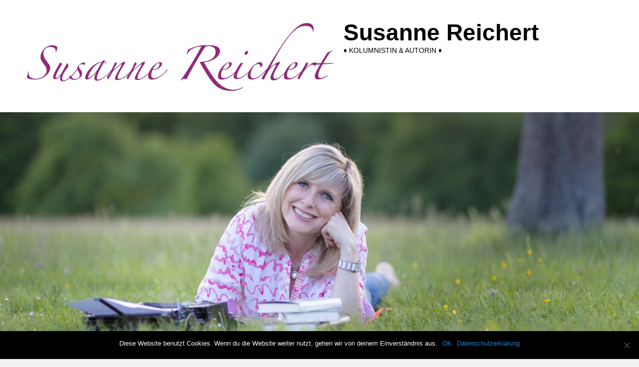

--- FILE ---
content_type: text/html; charset=UTF-8
request_url: https://susannes-wortzauber.de/ein-zauberhafter-irrtum/
body_size: 25113
content:
<!DOCTYPE html>
<html lang="de">
<head>
<meta charset="UTF-8" />
<link rel="profile" href="http://gmpg.org/xfn/11" />
<link rel="pingback" href="https://susannes-wortzauber.de/xmlrpc.php" />
<meta name='robots' content='index, follow, max-image-preview:large, max-snippet:-1, max-video-preview:-1' />
	<style>img:is([sizes="auto" i], [sizes^="auto," i]) { contain-intrinsic-size: 3000px 1500px }</style>
	<meta name="viewport" content="width=device-width, initial-scale=1.0">
	<!-- This site is optimized with the Yoast SEO plugin v24.8.1 - https://yoast.com/wordpress/plugins/seo/ -->
	<title>Ein zauberhafter Irrtum - Susanne Reichert</title>
	<link rel="canonical" href="https://susannes-wortzauber.de/ein-zauberhafter-irrtum/" />
	<meta property="og:locale" content="de_DE" />
	<meta property="og:type" content="article" />
	<meta property="og:title" content="Ein zauberhafter Irrtum - Susanne Reichert" />
	<meta property="og:description" content="Nina stapfte mit hochgezogenem Mantelkragen die Einkaufsstraße entlang, die Augen fest auf das verschneite Kopfsteinpflaster gerichtet. Aus den umliegenden Geschäften vermischten sich die verschiedensten Weihnachtslieder zu einem unverständlichen Singsang und überall hasteten Menschen mit Tüten und Päckchen beladen an ihr Weiterlesen →" />
	<meta property="og:url" content="https://susannes-wortzauber.de/ein-zauberhafter-irrtum/" />
	<meta property="og:site_name" content="Susanne Reichert" />
	<meta property="article:published_time" content="2016-12-22T17:29:14+00:00" />
	<meta property="article:modified_time" content="2016-12-22T21:31:59+00:00" />
	<meta property="og:image" content="https://susannes-wortzauber.de/wp-content/uploads/2016/12/MG_8141-e1482441986481.jpg" />
	<meta property="og:image:width" content="1500" />
	<meta property="og:image:height" content="946" />
	<meta property="og:image:type" content="image/jpeg" />
	<meta name="author" content="Susanne Reichert" />
	<meta name="twitter:card" content="summary_large_image" />
	<meta name="twitter:label1" content="Verfasst von" />
	<meta name="twitter:data1" content="Susanne Reichert" />
	<meta name="twitter:label2" content="Geschätzte Lesezeit" />
	<meta name="twitter:data2" content="11 Minuten" />
	<script type="application/ld+json" class="yoast-schema-graph">{"@context":"https://schema.org","@graph":[{"@type":"Article","@id":"https://susannes-wortzauber.de/ein-zauberhafter-irrtum/#article","isPartOf":{"@id":"https://susannes-wortzauber.de/ein-zauberhafter-irrtum/"},"author":{"name":"Susanne Reichert","@id":"https://susannes-wortzauber.de/#/schema/person/e7d92fb14599120f0d676360e6ead0f2"},"headline":"Ein zauberhafter Irrtum","datePublished":"2016-12-22T17:29:14+00:00","dateModified":"2016-12-22T21:31:59+00:00","mainEntityOfPage":{"@id":"https://susannes-wortzauber.de/ein-zauberhafter-irrtum/"},"wordCount":2184,"commentCount":0,"publisher":{"@id":"https://susannes-wortzauber.de/#organization"},"image":{"@id":"https://susannes-wortzauber.de/ein-zauberhafter-irrtum/#primaryimage"},"thumbnailUrl":"https://susannes-wortzauber.de/wp-content/uploads/2016/12/MG_8141-e1482441986481.jpg","inLanguage":"de","potentialAction":[{"@type":"CommentAction","name":"Comment","target":["https://susannes-wortzauber.de/ein-zauberhafter-irrtum/#respond"]}]},{"@type":"WebPage","@id":"https://susannes-wortzauber.de/ein-zauberhafter-irrtum/","url":"https://susannes-wortzauber.de/ein-zauberhafter-irrtum/","name":"Ein zauberhafter Irrtum - Susanne Reichert","isPartOf":{"@id":"https://susannes-wortzauber.de/#website"},"primaryImageOfPage":{"@id":"https://susannes-wortzauber.de/ein-zauberhafter-irrtum/#primaryimage"},"image":{"@id":"https://susannes-wortzauber.de/ein-zauberhafter-irrtum/#primaryimage"},"thumbnailUrl":"https://susannes-wortzauber.de/wp-content/uploads/2016/12/MG_8141-e1482441986481.jpg","datePublished":"2016-12-22T17:29:14+00:00","dateModified":"2016-12-22T21:31:59+00:00","breadcrumb":{"@id":"https://susannes-wortzauber.de/ein-zauberhafter-irrtum/#breadcrumb"},"inLanguage":"de","potentialAction":[{"@type":"ReadAction","target":["https://susannes-wortzauber.de/ein-zauberhafter-irrtum/"]}]},{"@type":"ImageObject","inLanguage":"de","@id":"https://susannes-wortzauber.de/ein-zauberhafter-irrtum/#primaryimage","url":"https://susannes-wortzauber.de/wp-content/uploads/2016/12/MG_8141-e1482441986481.jpg","contentUrl":"https://susannes-wortzauber.de/wp-content/uploads/2016/12/MG_8141-e1482441986481.jpg","width":1500,"height":946},{"@type":"BreadcrumbList","@id":"https://susannes-wortzauber.de/ein-zauberhafter-irrtum/#breadcrumb","itemListElement":[{"@type":"ListItem","position":1,"name":"Startseite","item":"https://susannes-wortzauber.de/"},{"@type":"ListItem","position":2,"name":"Blog","item":"https://susannes-wortzauber.de/blog/"},{"@type":"ListItem","position":3,"name":"Ein zauberhafter Irrtum"}]},{"@type":"WebSite","@id":"https://susannes-wortzauber.de/#website","url":"https://susannes-wortzauber.de/","name":"Susanne Reichert","description":"♦ KOLUMNISTIN &amp; AUTORIN ♦","publisher":{"@id":"https://susannes-wortzauber.de/#organization"},"potentialAction":[{"@type":"SearchAction","target":{"@type":"EntryPoint","urlTemplate":"https://susannes-wortzauber.de/?s={search_term_string}"},"query-input":{"@type":"PropertyValueSpecification","valueRequired":true,"valueName":"search_term_string"}}],"inLanguage":"de"},{"@type":"Organization","@id":"https://susannes-wortzauber.de/#organization","name":"Susanne Reichert","url":"https://susannes-wortzauber.de/","logo":{"@type":"ImageObject","inLanguage":"de","@id":"https://susannes-wortzauber.de/#/schema/logo/image/","url":"https://susannes-wortzauber.de/wp-content/uploads/2016/09/cropped-logo3.png","contentUrl":"https://susannes-wortzauber.de/wp-content/uploads/2016/09/cropped-logo3.png","width":623,"height":145,"caption":"Susanne Reichert"},"image":{"@id":"https://susannes-wortzauber.de/#/schema/logo/image/"}},{"@type":"Person","@id":"https://susannes-wortzauber.de/#/schema/person/e7d92fb14599120f0d676360e6ead0f2","name":"Susanne Reichert","image":{"@type":"ImageObject","inLanguage":"de","@id":"https://susannes-wortzauber.de/#/schema/person/image/","url":"https://secure.gravatar.com/avatar/5c98330d105d4b8e688b94d20df35fc1?s=96&d=mm&r=g","contentUrl":"https://secure.gravatar.com/avatar/5c98330d105d4b8e688b94d20df35fc1?s=96&d=mm&r=g","caption":"Susanne Reichert"},"url":"https://susannes-wortzauber.de/author/susanne-reichert/"}]}</script>
	<!-- / Yoast SEO plugin. -->


<link rel="alternate" type="application/rss+xml" title="Susanne Reichert &raquo; Feed" href="https://susannes-wortzauber.de/feed/" />
<link rel="alternate" type="application/rss+xml" title="Susanne Reichert &raquo; Kommentar-Feed" href="https://susannes-wortzauber.de/comments/feed/" />
<link rel="alternate" type="text/calendar" title="Susanne Reichert &raquo; iCal Feed" href="https://susannes-wortzauber.de/events/?ical=1" />
<link rel="alternate" type="application/rss+xml" title="Susanne Reichert &raquo; Kommentar-Feed zu Ein zauberhafter Irrtum" href="https://susannes-wortzauber.de/ein-zauberhafter-irrtum/feed/" />
<script type="text/javascript">
/* <![CDATA[ */
window._wpemojiSettings = {"baseUrl":"https:\/\/s.w.org\/images\/core\/emoji\/15.0.3\/72x72\/","ext":".png","svgUrl":"https:\/\/s.w.org\/images\/core\/emoji\/15.0.3\/svg\/","svgExt":".svg","source":{"concatemoji":"https:\/\/susannes-wortzauber.de\/wp-includes\/js\/wp-emoji-release.min.js?ver=6.7.4"}};
/*! This file is auto-generated */
!function(i,n){var o,s,e;function c(e){try{var t={supportTests:e,timestamp:(new Date).valueOf()};sessionStorage.setItem(o,JSON.stringify(t))}catch(e){}}function p(e,t,n){e.clearRect(0,0,e.canvas.width,e.canvas.height),e.fillText(t,0,0);var t=new Uint32Array(e.getImageData(0,0,e.canvas.width,e.canvas.height).data),r=(e.clearRect(0,0,e.canvas.width,e.canvas.height),e.fillText(n,0,0),new Uint32Array(e.getImageData(0,0,e.canvas.width,e.canvas.height).data));return t.every(function(e,t){return e===r[t]})}function u(e,t,n){switch(t){case"flag":return n(e,"\ud83c\udff3\ufe0f\u200d\u26a7\ufe0f","\ud83c\udff3\ufe0f\u200b\u26a7\ufe0f")?!1:!n(e,"\ud83c\uddfa\ud83c\uddf3","\ud83c\uddfa\u200b\ud83c\uddf3")&&!n(e,"\ud83c\udff4\udb40\udc67\udb40\udc62\udb40\udc65\udb40\udc6e\udb40\udc67\udb40\udc7f","\ud83c\udff4\u200b\udb40\udc67\u200b\udb40\udc62\u200b\udb40\udc65\u200b\udb40\udc6e\u200b\udb40\udc67\u200b\udb40\udc7f");case"emoji":return!n(e,"\ud83d\udc26\u200d\u2b1b","\ud83d\udc26\u200b\u2b1b")}return!1}function f(e,t,n){var r="undefined"!=typeof WorkerGlobalScope&&self instanceof WorkerGlobalScope?new OffscreenCanvas(300,150):i.createElement("canvas"),a=r.getContext("2d",{willReadFrequently:!0}),o=(a.textBaseline="top",a.font="600 32px Arial",{});return e.forEach(function(e){o[e]=t(a,e,n)}),o}function t(e){var t=i.createElement("script");t.src=e,t.defer=!0,i.head.appendChild(t)}"undefined"!=typeof Promise&&(o="wpEmojiSettingsSupports",s=["flag","emoji"],n.supports={everything:!0,everythingExceptFlag:!0},e=new Promise(function(e){i.addEventListener("DOMContentLoaded",e,{once:!0})}),new Promise(function(t){var n=function(){try{var e=JSON.parse(sessionStorage.getItem(o));if("object"==typeof e&&"number"==typeof e.timestamp&&(new Date).valueOf()<e.timestamp+604800&&"object"==typeof e.supportTests)return e.supportTests}catch(e){}return null}();if(!n){if("undefined"!=typeof Worker&&"undefined"!=typeof OffscreenCanvas&&"undefined"!=typeof URL&&URL.createObjectURL&&"undefined"!=typeof Blob)try{var e="postMessage("+f.toString()+"("+[JSON.stringify(s),u.toString(),p.toString()].join(",")+"));",r=new Blob([e],{type:"text/javascript"}),a=new Worker(URL.createObjectURL(r),{name:"wpTestEmojiSupports"});return void(a.onmessage=function(e){c(n=e.data),a.terminate(),t(n)})}catch(e){}c(n=f(s,u,p))}t(n)}).then(function(e){for(var t in e)n.supports[t]=e[t],n.supports.everything=n.supports.everything&&n.supports[t],"flag"!==t&&(n.supports.everythingExceptFlag=n.supports.everythingExceptFlag&&n.supports[t]);n.supports.everythingExceptFlag=n.supports.everythingExceptFlag&&!n.supports.flag,n.DOMReady=!1,n.readyCallback=function(){n.DOMReady=!0}}).then(function(){return e}).then(function(){var e;n.supports.everything||(n.readyCallback(),(e=n.source||{}).concatemoji?t(e.concatemoji):e.wpemoji&&e.twemoji&&(t(e.twemoji),t(e.wpemoji)))}))}((window,document),window._wpemojiSettings);
/* ]]> */
</script>
<link rel='stylesheet' id='validate-engine-css-css' href='https://susannes-wortzauber.de/wp-content/plugins/wysija-newsletters/css/validationEngine.jquery.css?ver=2.22' type='text/css' media='all' />
<link rel='stylesheet' id='colorboxstyle-css' href='https://susannes-wortzauber.de/wp-content/plugins/link-library/colorbox/colorbox.css?ver=6.7.4' type='text/css' media='all' />
<style id='wp-emoji-styles-inline-css' type='text/css'>

	img.wp-smiley, img.emoji {
		display: inline !important;
		border: none !important;
		box-shadow: none !important;
		height: 1em !important;
		width: 1em !important;
		margin: 0 0.07em !important;
		vertical-align: -0.1em !important;
		background: none !important;
		padding: 0 !important;
	}
</style>
<link rel='stylesheet' id='wp-block-library-css' href='https://susannes-wortzauber.de/wp-includes/css/dist/block-library/style.min.css?ver=6.7.4' type='text/css' media='all' />
<style id='wp-block-library-theme-inline-css' type='text/css'>
.wp-block-audio :where(figcaption){color:#555;font-size:13px;text-align:center}.is-dark-theme .wp-block-audio :where(figcaption){color:#ffffffa6}.wp-block-audio{margin:0 0 1em}.wp-block-code{border:1px solid #ccc;border-radius:4px;font-family:Menlo,Consolas,monaco,monospace;padding:.8em 1em}.wp-block-embed :where(figcaption){color:#555;font-size:13px;text-align:center}.is-dark-theme .wp-block-embed :where(figcaption){color:#ffffffa6}.wp-block-embed{margin:0 0 1em}.blocks-gallery-caption{color:#555;font-size:13px;text-align:center}.is-dark-theme .blocks-gallery-caption{color:#ffffffa6}:root :where(.wp-block-image figcaption){color:#555;font-size:13px;text-align:center}.is-dark-theme :root :where(.wp-block-image figcaption){color:#ffffffa6}.wp-block-image{margin:0 0 1em}.wp-block-pullquote{border-bottom:4px solid;border-top:4px solid;color:currentColor;margin-bottom:1.75em}.wp-block-pullquote cite,.wp-block-pullquote footer,.wp-block-pullquote__citation{color:currentColor;font-size:.8125em;font-style:normal;text-transform:uppercase}.wp-block-quote{border-left:.25em solid;margin:0 0 1.75em;padding-left:1em}.wp-block-quote cite,.wp-block-quote footer{color:currentColor;font-size:.8125em;font-style:normal;position:relative}.wp-block-quote:where(.has-text-align-right){border-left:none;border-right:.25em solid;padding-left:0;padding-right:1em}.wp-block-quote:where(.has-text-align-center){border:none;padding-left:0}.wp-block-quote.is-large,.wp-block-quote.is-style-large,.wp-block-quote:where(.is-style-plain){border:none}.wp-block-search .wp-block-search__label{font-weight:700}.wp-block-search__button{border:1px solid #ccc;padding:.375em .625em}:where(.wp-block-group.has-background){padding:1.25em 2.375em}.wp-block-separator.has-css-opacity{opacity:.4}.wp-block-separator{border:none;border-bottom:2px solid;margin-left:auto;margin-right:auto}.wp-block-separator.has-alpha-channel-opacity{opacity:1}.wp-block-separator:not(.is-style-wide):not(.is-style-dots){width:100px}.wp-block-separator.has-background:not(.is-style-dots){border-bottom:none;height:1px}.wp-block-separator.has-background:not(.is-style-wide):not(.is-style-dots){height:2px}.wp-block-table{margin:0 0 1em}.wp-block-table td,.wp-block-table th{word-break:normal}.wp-block-table :where(figcaption){color:#555;font-size:13px;text-align:center}.is-dark-theme .wp-block-table :where(figcaption){color:#ffffffa6}.wp-block-video :where(figcaption){color:#555;font-size:13px;text-align:center}.is-dark-theme .wp-block-video :where(figcaption){color:#ffffffa6}.wp-block-video{margin:0 0 1em}:root :where(.wp-block-template-part.has-background){margin-bottom:0;margin-top:0;padding:1.25em 2.375em}
</style>
<style id='classic-theme-styles-inline-css' type='text/css'>
/*! This file is auto-generated */
.wp-block-button__link{color:#fff;background-color:#32373c;border-radius:9999px;box-shadow:none;text-decoration:none;padding:calc(.667em + 2px) calc(1.333em + 2px);font-size:1.125em}.wp-block-file__button{background:#32373c;color:#fff;text-decoration:none}
</style>
<style id='global-styles-inline-css' type='text/css'>
:root{--wp--preset--aspect-ratio--square: 1;--wp--preset--aspect-ratio--4-3: 4/3;--wp--preset--aspect-ratio--3-4: 3/4;--wp--preset--aspect-ratio--3-2: 3/2;--wp--preset--aspect-ratio--2-3: 2/3;--wp--preset--aspect-ratio--16-9: 16/9;--wp--preset--aspect-ratio--9-16: 9/16;--wp--preset--color--black: #000000;--wp--preset--color--cyan-bluish-gray: #abb8c3;--wp--preset--color--white: #ffffff;--wp--preset--color--pale-pink: #f78da7;--wp--preset--color--vivid-red: #cf2e2e;--wp--preset--color--luminous-vivid-orange: #ff6900;--wp--preset--color--luminous-vivid-amber: #fcb900;--wp--preset--color--light-green-cyan: #7bdcb5;--wp--preset--color--vivid-green-cyan: #00d084;--wp--preset--color--pale-cyan-blue: #8ed1fc;--wp--preset--color--vivid-cyan-blue: #0693e3;--wp--preset--color--vivid-purple: #9b51e0;--wp--preset--gradient--vivid-cyan-blue-to-vivid-purple: linear-gradient(135deg,rgba(6,147,227,1) 0%,rgb(155,81,224) 100%);--wp--preset--gradient--light-green-cyan-to-vivid-green-cyan: linear-gradient(135deg,rgb(122,220,180) 0%,rgb(0,208,130) 100%);--wp--preset--gradient--luminous-vivid-amber-to-luminous-vivid-orange: linear-gradient(135deg,rgba(252,185,0,1) 0%,rgba(255,105,0,1) 100%);--wp--preset--gradient--luminous-vivid-orange-to-vivid-red: linear-gradient(135deg,rgba(255,105,0,1) 0%,rgb(207,46,46) 100%);--wp--preset--gradient--very-light-gray-to-cyan-bluish-gray: linear-gradient(135deg,rgb(238,238,238) 0%,rgb(169,184,195) 100%);--wp--preset--gradient--cool-to-warm-spectrum: linear-gradient(135deg,rgb(74,234,220) 0%,rgb(151,120,209) 20%,rgb(207,42,186) 40%,rgb(238,44,130) 60%,rgb(251,105,98) 80%,rgb(254,248,76) 100%);--wp--preset--gradient--blush-light-purple: linear-gradient(135deg,rgb(255,206,236) 0%,rgb(152,150,240) 100%);--wp--preset--gradient--blush-bordeaux: linear-gradient(135deg,rgb(254,205,165) 0%,rgb(254,45,45) 50%,rgb(107,0,62) 100%);--wp--preset--gradient--luminous-dusk: linear-gradient(135deg,rgb(255,203,112) 0%,rgb(199,81,192) 50%,rgb(65,88,208) 100%);--wp--preset--gradient--pale-ocean: linear-gradient(135deg,rgb(255,245,203) 0%,rgb(182,227,212) 50%,rgb(51,167,181) 100%);--wp--preset--gradient--electric-grass: linear-gradient(135deg,rgb(202,248,128) 0%,rgb(113,206,126) 100%);--wp--preset--gradient--midnight: linear-gradient(135deg,rgb(2,3,129) 0%,rgb(40,116,252) 100%);--wp--preset--font-size--small: 13px;--wp--preset--font-size--medium: 20px;--wp--preset--font-size--large: 28px;--wp--preset--font-size--x-large: 42px;--wp--preset--font-size--normal: 16px;--wp--preset--font-size--huge: 36px;--wp--preset--spacing--20: 0.44rem;--wp--preset--spacing--30: 0.67rem;--wp--preset--spacing--40: 1rem;--wp--preset--spacing--50: 1.5rem;--wp--preset--spacing--60: 2.25rem;--wp--preset--spacing--70: 3.38rem;--wp--preset--spacing--80: 5.06rem;--wp--preset--shadow--natural: 6px 6px 9px rgba(0, 0, 0, 0.2);--wp--preset--shadow--deep: 12px 12px 50px rgba(0, 0, 0, 0.4);--wp--preset--shadow--sharp: 6px 6px 0px rgba(0, 0, 0, 0.2);--wp--preset--shadow--outlined: 6px 6px 0px -3px rgba(255, 255, 255, 1), 6px 6px rgba(0, 0, 0, 1);--wp--preset--shadow--crisp: 6px 6px 0px rgba(0, 0, 0, 1);}:where(.is-layout-flex){gap: 0.5em;}:where(.is-layout-grid){gap: 0.5em;}body .is-layout-flex{display: flex;}.is-layout-flex{flex-wrap: wrap;align-items: center;}.is-layout-flex > :is(*, div){margin: 0;}body .is-layout-grid{display: grid;}.is-layout-grid > :is(*, div){margin: 0;}:where(.wp-block-columns.is-layout-flex){gap: 2em;}:where(.wp-block-columns.is-layout-grid){gap: 2em;}:where(.wp-block-post-template.is-layout-flex){gap: 1.25em;}:where(.wp-block-post-template.is-layout-grid){gap: 1.25em;}.has-black-color{color: var(--wp--preset--color--black) !important;}.has-cyan-bluish-gray-color{color: var(--wp--preset--color--cyan-bluish-gray) !important;}.has-white-color{color: var(--wp--preset--color--white) !important;}.has-pale-pink-color{color: var(--wp--preset--color--pale-pink) !important;}.has-vivid-red-color{color: var(--wp--preset--color--vivid-red) !important;}.has-luminous-vivid-orange-color{color: var(--wp--preset--color--luminous-vivid-orange) !important;}.has-luminous-vivid-amber-color{color: var(--wp--preset--color--luminous-vivid-amber) !important;}.has-light-green-cyan-color{color: var(--wp--preset--color--light-green-cyan) !important;}.has-vivid-green-cyan-color{color: var(--wp--preset--color--vivid-green-cyan) !important;}.has-pale-cyan-blue-color{color: var(--wp--preset--color--pale-cyan-blue) !important;}.has-vivid-cyan-blue-color{color: var(--wp--preset--color--vivid-cyan-blue) !important;}.has-vivid-purple-color{color: var(--wp--preset--color--vivid-purple) !important;}.has-black-background-color{background-color: var(--wp--preset--color--black) !important;}.has-cyan-bluish-gray-background-color{background-color: var(--wp--preset--color--cyan-bluish-gray) !important;}.has-white-background-color{background-color: var(--wp--preset--color--white) !important;}.has-pale-pink-background-color{background-color: var(--wp--preset--color--pale-pink) !important;}.has-vivid-red-background-color{background-color: var(--wp--preset--color--vivid-red) !important;}.has-luminous-vivid-orange-background-color{background-color: var(--wp--preset--color--luminous-vivid-orange) !important;}.has-luminous-vivid-amber-background-color{background-color: var(--wp--preset--color--luminous-vivid-amber) !important;}.has-light-green-cyan-background-color{background-color: var(--wp--preset--color--light-green-cyan) !important;}.has-vivid-green-cyan-background-color{background-color: var(--wp--preset--color--vivid-green-cyan) !important;}.has-pale-cyan-blue-background-color{background-color: var(--wp--preset--color--pale-cyan-blue) !important;}.has-vivid-cyan-blue-background-color{background-color: var(--wp--preset--color--vivid-cyan-blue) !important;}.has-vivid-purple-background-color{background-color: var(--wp--preset--color--vivid-purple) !important;}.has-black-border-color{border-color: var(--wp--preset--color--black) !important;}.has-cyan-bluish-gray-border-color{border-color: var(--wp--preset--color--cyan-bluish-gray) !important;}.has-white-border-color{border-color: var(--wp--preset--color--white) !important;}.has-pale-pink-border-color{border-color: var(--wp--preset--color--pale-pink) !important;}.has-vivid-red-border-color{border-color: var(--wp--preset--color--vivid-red) !important;}.has-luminous-vivid-orange-border-color{border-color: var(--wp--preset--color--luminous-vivid-orange) !important;}.has-luminous-vivid-amber-border-color{border-color: var(--wp--preset--color--luminous-vivid-amber) !important;}.has-light-green-cyan-border-color{border-color: var(--wp--preset--color--light-green-cyan) !important;}.has-vivid-green-cyan-border-color{border-color: var(--wp--preset--color--vivid-green-cyan) !important;}.has-pale-cyan-blue-border-color{border-color: var(--wp--preset--color--pale-cyan-blue) !important;}.has-vivid-cyan-blue-border-color{border-color: var(--wp--preset--color--vivid-cyan-blue) !important;}.has-vivid-purple-border-color{border-color: var(--wp--preset--color--vivid-purple) !important;}.has-vivid-cyan-blue-to-vivid-purple-gradient-background{background: var(--wp--preset--gradient--vivid-cyan-blue-to-vivid-purple) !important;}.has-light-green-cyan-to-vivid-green-cyan-gradient-background{background: var(--wp--preset--gradient--light-green-cyan-to-vivid-green-cyan) !important;}.has-luminous-vivid-amber-to-luminous-vivid-orange-gradient-background{background: var(--wp--preset--gradient--luminous-vivid-amber-to-luminous-vivid-orange) !important;}.has-luminous-vivid-orange-to-vivid-red-gradient-background{background: var(--wp--preset--gradient--luminous-vivid-orange-to-vivid-red) !important;}.has-very-light-gray-to-cyan-bluish-gray-gradient-background{background: var(--wp--preset--gradient--very-light-gray-to-cyan-bluish-gray) !important;}.has-cool-to-warm-spectrum-gradient-background{background: var(--wp--preset--gradient--cool-to-warm-spectrum) !important;}.has-blush-light-purple-gradient-background{background: var(--wp--preset--gradient--blush-light-purple) !important;}.has-blush-bordeaux-gradient-background{background: var(--wp--preset--gradient--blush-bordeaux) !important;}.has-luminous-dusk-gradient-background{background: var(--wp--preset--gradient--luminous-dusk) !important;}.has-pale-ocean-gradient-background{background: var(--wp--preset--gradient--pale-ocean) !important;}.has-electric-grass-gradient-background{background: var(--wp--preset--gradient--electric-grass) !important;}.has-midnight-gradient-background{background: var(--wp--preset--gradient--midnight) !important;}.has-small-font-size{font-size: var(--wp--preset--font-size--small) !important;}.has-medium-font-size{font-size: var(--wp--preset--font-size--medium) !important;}.has-large-font-size{font-size: var(--wp--preset--font-size--large) !important;}.has-x-large-font-size{font-size: var(--wp--preset--font-size--x-large) !important;}
:where(.wp-block-post-template.is-layout-flex){gap: 1.25em;}:where(.wp-block-post-template.is-layout-grid){gap: 1.25em;}
:where(.wp-block-columns.is-layout-flex){gap: 2em;}:where(.wp-block-columns.is-layout-grid){gap: 2em;}
:root :where(.wp-block-pullquote){font-size: 1.5em;line-height: 1.6;}
</style>
<link rel='stylesheet' id='cookie-notice-front-css' href='https://susannes-wortzauber.de/wp-content/plugins/cookie-notice/css/front.min.css?ver=2.5.6' type='text/css' media='all' />
<link rel='stylesheet' id='thumbs_rating_styles-css' href='https://susannes-wortzauber.de/wp-content/plugins/link-library/upvote-downvote/css/style.css?ver=1.0.0' type='text/css' media='all' />
<link rel='stylesheet' id='catch-evolution-style-css' href='https://susannes-wortzauber.de/wp-content/themes/catch-evolution/style.css?ver=20241022-174148' type='text/css' media='all' />
<link rel='stylesheet' id='catch-evolution-block-style-css' href='https://susannes-wortzauber.de/wp-content/themes/catch-evolution/css/blocks.css?ver=1.0' type='text/css' media='all' />
<link rel='stylesheet' id='genericons-css' href='https://susannes-wortzauber.de/wp-content/themes/catch-evolution/genericons/genericons.css?ver=3.4.1' type='text/css' media='all' />
<link rel='stylesheet' id='catchevolution-responsive-css' href='https://susannes-wortzauber.de/wp-content/themes/catch-evolution/css/responsive.css?ver=6.7.4' type='text/css' media='all' />
<style id='akismet-widget-style-inline-css' type='text/css'>

			.a-stats {
				--akismet-color-mid-green: #357b49;
				--akismet-color-white: #fff;
				--akismet-color-light-grey: #f6f7f7;

				max-width: 350px;
				width: auto;
			}

			.a-stats * {
				all: unset;
				box-sizing: border-box;
			}

			.a-stats strong {
				font-weight: 600;
			}

			.a-stats a.a-stats__link,
			.a-stats a.a-stats__link:visited,
			.a-stats a.a-stats__link:active {
				background: var(--akismet-color-mid-green);
				border: none;
				box-shadow: none;
				border-radius: 8px;
				color: var(--akismet-color-white);
				cursor: pointer;
				display: block;
				font-family: -apple-system, BlinkMacSystemFont, 'Segoe UI', 'Roboto', 'Oxygen-Sans', 'Ubuntu', 'Cantarell', 'Helvetica Neue', sans-serif;
				font-weight: 500;
				padding: 12px;
				text-align: center;
				text-decoration: none;
				transition: all 0.2s ease;
			}

			/* Extra specificity to deal with TwentyTwentyOne focus style */
			.widget .a-stats a.a-stats__link:focus {
				background: var(--akismet-color-mid-green);
				color: var(--akismet-color-white);
				text-decoration: none;
			}

			.a-stats a.a-stats__link:hover {
				filter: brightness(110%);
				box-shadow: 0 4px 12px rgba(0, 0, 0, 0.06), 0 0 2px rgba(0, 0, 0, 0.16);
			}

			.a-stats .count {
				color: var(--akismet-color-white);
				display: block;
				font-size: 1.5em;
				line-height: 1.4;
				padding: 0 13px;
				white-space: nowrap;
			}
		
</style>
<script type="text/javascript" src="https://susannes-wortzauber.de/wp-includes/js/jquery/jquery.min.js?ver=3.7.1" id="jquery-core-js"></script>
<script type="text/javascript" src="https://susannes-wortzauber.de/wp-includes/js/jquery/jquery-migrate.min.js?ver=3.4.1" id="jquery-migrate-js"></script>
<script type="text/javascript" src="https://susannes-wortzauber.de/wp-content/plugins/link-library/colorbox/jquery.colorbox-min.js?ver=1.3.9" id="colorbox-js"></script>
<script type="text/javascript" id="cookie-notice-front-js-before">
/* <![CDATA[ */
var cnArgs = {"ajaxUrl":"https:\/\/susannes-wortzauber.de\/wp-admin\/admin-ajax.php","nonce":"aaecdd6c1f","hideEffect":"fade","position":"bottom","onScroll":false,"onScrollOffset":100,"onClick":false,"cookieName":"cookie_notice_accepted","cookieTime":2592000,"cookieTimeRejected":2592000,"globalCookie":false,"redirection":false,"cache":true,"revokeCookies":false,"revokeCookiesOpt":"automatic"};
/* ]]> */
</script>
<script type="text/javascript" src="https://susannes-wortzauber.de/wp-content/plugins/cookie-notice/js/front.min.js?ver=2.5.6" id="cookie-notice-front-js"></script>
<script type="text/javascript" id="thumbs_rating_scripts-js-extra">
/* <![CDATA[ */
var thumbs_rating_ajax = {"ajax_url":"https:\/\/susannes-wortzauber.de\/wp-admin\/admin-ajax.php","nonce":"fb35b16b2b"};
/* ]]> */
</script>
<script type="text/javascript" src="https://susannes-wortzauber.de/wp-content/plugins/link-library/upvote-downvote/js/general.js?ver=4.0.1" id="thumbs_rating_scripts-js"></script>
<script type="text/javascript" id="catchevolution-menu-js-extra">
/* <![CDATA[ */
var screenReaderText = {"expand":"expand child menu","collapse":"collapse child menu"};
/* ]]> */
</script>
<script type="text/javascript" src="https://susannes-wortzauber.de/wp-content/themes/catch-evolution/js/catchevolution-menu.min.js?ver=20171025" id="catchevolution-menu-js"></script>
<!--[if lt IE 9]>
<script type="text/javascript" src="https://susannes-wortzauber.de/wp-content/themes/catch-evolution/js/catchevolution-ielte8.min.js?ver=3.7.3" id="catchevolution-html5-js"></script>
<![endif]-->
<!--[if lte IE 6]>
<script type="text/javascript" src="https://susannes-wortzauber.de/wp-content/themes/catch-evolution/js/pngfix.min.js?ver=6.7.4" id="catchevolution-pngfix-js"></script>
<![endif]-->
<link rel="https://api.w.org/" href="https://susannes-wortzauber.de/wp-json/" /><link rel="alternate" title="JSON" type="application/json" href="https://susannes-wortzauber.de/wp-json/wp/v2/posts/273" /><link rel="EditURI" type="application/rsd+xml" title="RSD" href="https://susannes-wortzauber.de/xmlrpc.php?rsd" />
<meta name="generator" content="WordPress 6.7.4" />
<link rel='shortlink' href='https://susannes-wortzauber.de/?p=273' />
<link rel="alternate" title="oEmbed (JSON)" type="application/json+oembed" href="https://susannes-wortzauber.de/wp-json/oembed/1.0/embed?url=https%3A%2F%2Fsusannes-wortzauber.de%2Fein-zauberhafter-irrtum%2F" />
<link rel="alternate" title="oEmbed (XML)" type="text/xml+oembed" href="https://susannes-wortzauber.de/wp-json/oembed/1.0/embed?url=https%3A%2F%2Fsusannes-wortzauber.de%2Fein-zauberhafter-irrtum%2F&#038;format=xml" />
<meta name="tec-api-version" content="v1"><meta name="tec-api-origin" content="https://susannes-wortzauber.de"><link rel="alternate" href="https://susannes-wortzauber.de/wp-json/tribe/events/v1/" /><style type="text/css" media="screen">input#akismet_privacy_check { float: left; margin: 7px 7px 7px 0; width: 13px; }</style><!-- refreshing cache -->	<style type="text/css">
			#site-title a,
		#site-description {
			color: #000000;
		}
		</style>
	<style type="text/css" id="custom-background-css">
body.custom-background { background-image: url("https://susannes-wortzauber.de/wp-content/uploads/2016/09/hintergrund2.png"); background-position: left top; background-size: auto; background-repeat: repeat-y; background-attachment: scroll; }
</style>
	<link rel="icon" href="https://susannes-wortzauber.de/wp-content/uploads/2017/08/cropped-facebookweb_facebook-e1502136379707-32x32.jpg" sizes="32x32" />
<link rel="icon" href="https://susannes-wortzauber.de/wp-content/uploads/2017/08/cropped-facebookweb_facebook-e1502136379707-192x192.jpg" sizes="192x192" />
<link rel="apple-touch-icon" href="https://susannes-wortzauber.de/wp-content/uploads/2017/08/cropped-facebookweb_facebook-e1502136379707-180x180.jpg" />
<meta name="msapplication-TileImage" content="https://susannes-wortzauber.de/wp-content/uploads/2017/08/cropped-facebookweb_facebook-e1502136379707-270x270.jpg" />
</head>

<body class="post-template-default single single-post postid-273 single-format-standard custom-background wp-custom-logo wp-embed-responsive cookies-not-set tribe-no-js page-template-catch-evolution right-sidebar">



<div id="page" class="hfeed site">

	
    
	<header id="branding" role="banner">
    	
    	<div id="header-content" class="clearfix">

        	<div class="wrapper">
				<div id="logo-wrap" class="clearfix"><!-- refreshing transient cache -->
				<div id="site-logo" class="title-right"><a href="https://susannes-wortzauber.de/" class="custom-logo-link" rel="home"><img width="623" height="145" src="https://susannes-wortzauber.de/wp-content/uploads/2016/09/cropped-logo3.png" class="custom-logo" alt="Susanne Reichert" decoding="async" fetchpriority="high" srcset="https://susannes-wortzauber.de/wp-content/uploads/2016/09/cropped-logo3.png 623w, https://susannes-wortzauber.de/wp-content/uploads/2016/09/cropped-logo3-300x70.png 300w" sizes="(max-width: 623px) 100vw, 623px" /></a></div><!-- #site-logo -->			<div id="site-details" class="normal">
												<p id="site-title"><a href="https://susannes-wortzauber.de/" title="Susanne Reichert" rel="home">Susanne Reichert</a></p>
														<p id="site-description">♦ KOLUMNISTIN &amp; AUTORIN ♦</p>
					</div>
		</div><!-- #logo-wrap -->
            </div><!-- .wrapper -->

      	</div><!-- #header-content -->

    			<div id="header-image">
			<img src="https://susannes-wortzauber.de/wp-content/uploads/2017/08/cropped-susanne_reichert.jpg" alt="" />
		</div>
	
	</header><!-- #branding -->

        
        <div id="header-menu">

                            <div id="access" class="menu-access-wrap clearfix">
                    <div id="mobile-primary-menu" class="mobile-menu-anchor primary-menu">
                        <button id="menu-toggle-primary" class="genericon genericon-menu">
                            <span class="mobile-menu-text">Menu</span>
                        </button>
                    </div><!-- #mobile-primary-menu -->

                    <div id="site-header-menu-primary" class="site-menu">
                        <nav id="access-primary-menu" class="main-navigation" role="navigation" aria-label="Hauptmenü">
                            <h3 class="screen-reader-text">Hauptmenü</h3>
                            <div class="menu-header-container wrapper"><ul class="menu"><li id="menu-item-44" class="menu-item menu-item-type-post_type menu-item-object-page menu-item-home menu-item-44"><a href="https://susannes-wortzauber.de/">Home</a></li>
<li id="menu-item-53" class="menu-item menu-item-type-post_type menu-item-object-page menu-item-53"><a href="https://susannes-wortzauber.de/ueber-mich/">Über mich</a></li>
<li id="menu-item-77" class="menu-item menu-item-type-post_type menu-item-object-page current_page_parent menu-item-77"><a href="https://susannes-wortzauber.de/blog/">Blog</a></li>
<li id="menu-item-45" class="menu-item menu-item-type-post_type menu-item-object-page menu-item-45"><a href="https://susannes-wortzauber.de/buecher/">Bücher</a></li>
<li id="menu-item-597" class="menu-item menu-item-type-post_type menu-item-object-page menu-item-597"><a href="https://susannes-wortzauber.de/anthologien/">Anthologien</a></li>
<li id="menu-item-552" class="menu-item menu-item-type-post_type menu-item-object-page menu-item-552"><a href="https://susannes-wortzauber.de/kurzgeschichten/">Kurzgeschichten</a></li>
<li id="menu-item-102" class="menu-item menu-item-type-custom menu-item-object-custom menu-item-102"><a href="https://susannes-wortzauber.de/events/">Termine</a></li>
<li id="menu-item-174" class="menu-item menu-item-type-post_type menu-item-object-page menu-item-174"><a href="https://susannes-wortzauber.de/presse/">Presse</a></li>
</ul></div>                        </nav><!-- #access-primary-menu -->
                    </div><!-- #site-header-menu-primary -->
                </div><!-- #access -->
            
            
        </div><!-- #header-menu -->
    
	
	<div id="main" class="clearfix">
    	<div class="wrapper">

 			
            <div class="content-sidebar-wrap">

				
                <div id="primary">

                    
                    <div id="content" role="main">
                        
				
					<nav id="nav-single">
						<h3 class="assistive-text">Beitragsnavigation</h3>
						<span class="nav-previous"><a href="https://susannes-wortzauber.de/die-leichtigkeit-des-seins-ein-eher-unertraeglicher-mythos/" rel="prev"><span class="meta-nav">&larr;</span> vorheriger Beitrag</a></span>
						<span class="nav-next"><a href="https://susannes-wortzauber.de/neues-jahr-neues-glueck-oder-warum-aus-einem-pinguin-keine-giraffe-wird/" rel="next">nächster Beitrag <span class="meta-nav">&rarr;</span></a></span>
					</nav><!-- #nav-single -->

					
<article id="post-273" class="post-273 post type-post status-publish format-standard has-post-thumbnail hentry category-allgemein">
	<header class="entry-header">
		<h1 class="entry-title">Ein zauberhafter Irrtum</h1>

		            <div class="entry-meta">
                <span class="sep">Veröffentlicht am </span><a href="https://susannes-wortzauber.de/ein-zauberhafter-irrtum/" title="18:29" rel="bookmark"><time class="entry-date updated" datetime="2016-12-22T18:29:14+01:00" pubdate>22. Dezember 2016</time></a><span class="by-author"> <span class="sep"> von </span> <span class="author vcard"><a class="url fn n" href="https://susannes-wortzauber.de/author/susanne-reichert/" title="Alle Beiträge von Susanne Reichert ansehen" rel="author">Susanne Reichert</a></span></span>                                    <span class="sep"> &mdash; </span>
                    <span class="comments-link">
                        <a href="https://susannes-wortzauber.de/ein-zauberhafter-irrtum/#respond">Hinterlasse eine Antwort</a>                    </span>
                            </div><!-- .entry-meta -->
			</header><!-- .entry-header -->

	<div class="entry-content">
		<p><img decoding="async" class="size-full wp-image-283 aligncenter" src="https://susannes-wortzauber.de/wp-content/uploads/2016/12/MG_8141-e1482441986481.jpg" alt="" width="1500" height="946" />Nina stapfte mit hochgezogenem Mantelkragen die Einkaufsstraße entlang, die Augen fest auf das verschneite Kopfsteinpflaster gerichtet. Aus den umliegenden Geschäften vermischten sich die verschiedensten Weihnachtslieder zu einem unverständlichen Singsang und überall hasteten Menschen mit Tüten und Päckchen beladen an ihr vorbei. Aus nahezu jedem Schaufenster winkte ein Weihnachtsmann von einem Schlitten, bepackt mit einem großen Stapel bunter Päckchen oder es grinste ihr ein pausbäckiger Engel entgegen. Überall blinkten bunte Lichter und auf der Haupteinkaufstraße rannte man alle drei Meter in einen mit glitzernden Kugeln geschmückten Weihnachtsbaum hinein.</p>
<p>In dieser Zeit könnte man angesichts der überschwappenden Weihnachtseuphorie fast eine ausgewachsene Psychose entwickeln, dachte Nina missmutig. Gerade rechtzeitig hatte sie aufgesehen, sonst wäre sie frontal in einen beleibten Weihnachtsmann hineingelaufen, der neben einem animierten, lebensgroßen Rentier vor der Filiale einer bekannten Parfümeriekette kleine Geschenke verteilte und so versuchte, die Passanten in den Laden zu locken.</p>
<p>Es war nicht so, dass Nina die Weihnachtszeit nicht mochte, aber gerade diese jahreszeitlich bedingte Invasion an bärtigen, älteren Männern in roten Samtanzügen, die nahezu jeden Fleck der Stadt zu bevölkern schienen, hatte auf sie eine ähnliche Wirkung wie ein rotes Tuch auf einen Stier. Ganz egal, wo sie sich gerade befand, überall tauchte ein Mitglied dieser merkwürdigen Bruderschaft auf, brüllte ihr enthusiastisch „Ho ho ho“ ins Ohr oder bimmelte lautstark mit seiner Glocke, so dass die Umstehenden fast taub wurden und kleine Kinder erschrocken anfingen, zu weinen. In Kaufhäusern, Supermärkten, Kinos und sogar im Eingangsbereich des Bürogebäudes, in dem Nina arbeitete &#8211; nirgends war man vor dieser Weihnachtsmannoffensive sicher und als sie gestern in der Kassenschlange einer Drogerie schon wieder von einem verschwitzten Vertreter dieser Zunft dröhnend laut aufgefordert wurde, ein Weihnachtsgedicht aufzusagen, wäre sie fast handgreiflich geworden.</p>
<p style="text-align: center;">* * * *</p>
<p>Froh, endlich zu Hause zu sein, schloss Nina mit einem erleichterten Seufzer die Tür ihrer kleinen Wohnung hinter sich, die im zweiten Stock eines Mehrfamilienhauses in einer ruhigen Seitenstraße lag. Zumindest war es hier immer ruhig gewesen, bis im Hinterhaus ein Pärchen eingezogen war, das jedes noch so unspektakuläre Ereignis zum Anlass nahm, eine schrille Party zu feiern.</p>
<p>Mit einem abgrundtiefen Seufzer bemerkte Nina, dass dort auch heute wieder laute Musik aus dem zweiten Stock dröhnte und durch die bodentiefen Fenster ihres Wohnzimmers konnte sie sehen, dass das Partygetümmel bereits in vollem Gange war. Der Anblick ließ ihre ohnehin schon miese Laune ins Bodenlose sinken. Ungläubig beobachtete sie etliche Partygäste in den verschiedensten Weihnachtsmannkostümen, die blinkten, glitzerten oder wirkten, als kämen sie direkt zurück aus der Zukunft. Bei einigen Verkleidungen ließ das Wort „Kostüm“ allerdings auf mehr Stoff schließen, als tatsächlich für den merkwürdigen Fummel verwendet worden war. Auf den ersten Blick hätte es sich auch um die Weihnachtsfeier in einer Tabledance Bar handeln können.</p>
<p>Kaum zu glauben, dass man es hier mit erwachsenen Menschen zu tun hat, dachte Nina säuerlich und ging in ihr Schlafzimmer, um ihren Hosenanzug gegen einen bequemen Feierabendlook einzutauschen. Schnell schlüpfte sie in Jeans und ein weiches Sweatshirt und löste mit einem Griff den Knoten, zu dem sie ihre dunklen, lockigen Haare tagsüber meist hochsteckte. In weichen Wellen fielen sie ihr auf die Schultern und sie warf ihrem Spiegelbild noch einen prüfenden Blick aus ihren grünen Augen zu. Deutlich entspannter ging Nina in die Küche, um sich eine Kleinigkeit zu essen zu machen. Den Trubel so gut es ging ignorierend, ließ sie sich mit ihrem Teller und einem Glas Wein auf das Sofa fallen, stellte beides auf dem kleinen Couchtisch ab und griff nach der Fernbedienung ihres Fernsehers. Mit langem Gesicht schaltete Nina die verschiedenen Programme durch und seufzte resigniert. Sie hatte die Wahl zwischen einer Reportage über Weihnachtsmänner im Wandel Zeit und einer Live-Sendung, in der Prominente für einen Tag in die Rolle des Weihnachtsmanns oder des Christkindes schlüpften und ahnungslose Familien beim Abendessen mit völlig beschränkten Spielchen überfallen durften.</p>
<p>Kopfschüttelnd zappte Nina weiter zu „Das Wunder von Manhattan“, über „Buddy, der Weihnachtself“ und landete schließlich bei „Die Geister, die ich rief“. Das ist doch die reinste Gehirnwäsche, dachte sie missmutig, schaltete den Fernseher ab und griff nach dem neuen Buch, das sie von einer Kollegin geschenkt bekommen hatte. Mit leiser Verzweiflung las Nina den Klappentext. Ein Psychothriller, der in New York in der Vorweihnachtszeit spielt und in dem ein irrer Serienkiller als Weihnachtsmann verkleidet alleinstehende Frauen in ihren Wohnungen überfällt, dachte sie voller Ironie und schlug die erste Seite auf. Da kommt man ja zur Abwechslung mal auf andere Gedanken!</p>
<p>Überraschenderweise dann doch völlig vertieft in die packende Geschichte, fuhr Nina erschrocken zusammen, als plötzlich mehrmals stakkatoartig die Türklingel ertönte. Mit einer Gänsehaut auf den Armen und immer noch in der Welt ihres Buches gefangen, ging sie zögernd zur Wohnungstür und sah durch den Türspion. Niemand war zu sehen und sie öffnete die Wohnungstür nur einen kleinen Spalt. Wie aus dem Nichts dröhnte plötzlich <em>„You can leave your hat on“</em> von Joe Cocker in ohrenbetäubender Lautstärke durch das Treppenhaus. Nina zuckte erschrocken zurück und starrte in den schwach beleuchteten Hausflur, der an einer Wand endete, hinter der sich der Treppenabgang verbarg. Argwöhnisch machte sie einen Schritt aus der heimeligen Sicherheit ihrer Wohnung heraus, als an eben diesem Treppenabsatz ein Bein auftauchte, das in einer seltsamen, roten Hose und einem Stiefel steckte. Gleichzeitig mit dem zweiten Bein erschien der Rest von einem großen und recht gut gebauten Weihnachtsmann (soweit man unter dem roten Samtfummel erkennen konnte), der mit dem Rücken zu ihr lasziv die Hüften im Takt der Musik kreisen ließ. Ninas Augen wurden immer größer, als er den Kopf hin- und herwarf, auf dem eine Mütze mit einer leuchtenden Bommel fröhlich blinkte und sich mit den Händen auf den Hintern schlug.</p>
<p>Ich bin auf einem fremden Planeten, dachte Nina entgeistert, als der Weihnachtsmann anfing, langsam seinen Gürtel zu lösen, ihn auf den Boden schleuderte und die Jacke langsam nach unten gleiten ließ. Als er dabei einen sinnlichen Blick über seine Schulter warf und Nina registrierte, die ihn mit offenem Mund anstarrte, stockte er kurz. Immer noch im Takt des Songs, den er lautlos mitsang, drehte er sich um und unter der offenen Nikolausjacke erhaschte Nina einen Blick auf einen perfekt definierten Sixpack. Wovon ist der Kerl so durchtrainiert, dachte sie irritiert. Vom Zureiten seiner Rentiere?</p>
<p>Ein paar braune Augen zwinkerten ihr oberhalb eines ausladenden, weißen Bartes zu und endlich fand Nina ihre Sprache wieder. „Was zum Teufel soll dieser Quatsch?“</p>
<p>Abrupt blieb der Weihnachtsmann stehen und seine Augen blickten sie verwirrt an. Ein unverständliches Brummen erklang aus den Tiefen des Bartes.</p>
<p>Nina zeigte auf ihre Ohren und rief lauter: „Ich kann dich nicht hören. Die Musik ist zu laut.“</p>
<p>Er verschwand kurz auf der Treppe und die Musik erstarb. Zögernd tauchte er wieder hinter der Wand auf und zog den Bart ein Stück nach unten. Ninas Blick blieb an seinem Mund hängen, der unverschämt sexy aussah. Vielleicht lohnte sich ja doch ein zweiter Blick, dachte Nina fasziniert, und überhörte ganz offensichtlich eine Frage, denn der Weihnachtsmann schnipste ungeduldig mit den Fingern.</p>
<p>Sie fuhr zusammen. „Entschuldige, was hast du gesagt?“</p>
<p>„Ich sagte, ich bin für heute gebucht worden. Schillerstraße 12 a, zweiter Stock, 19.00 Uhr“, antwortete er und sah sich fragend um.</p>
<p>Er zog sein Smartphone aus der Tasche, tippte darauf herum und hielt ihr das Display unter die Nase, auf dem eine Email zu sehen war.</p>
<p>Nina schob seine Hand ein Stück zur Seite. „Das mag ja sein. Aber Schillerstraße 12 a ist das Hinterhaus. Das hier ist Nr. 12, zweiter Stock – und ich habe dich ganz sicher nicht gebucht.“</p>
<p>„Verdammter Mist, das ist mir jetzt aber peinlich“, brummte der verirrte Weihnachtsmannverschnitt und zog von der Treppe eine Tasche zu sich heran, in der er eine große, mobile Bass-Box verschwinden ließ. „Ich bin noch nicht so lange bei der Truppe und dann baue gleich am Anfang solchen Mist.“</p>
<p>Nina lehnte im Türrahmen und beobachtete ihn. „Bei welcher Truppe bist du denn?“</p>
<p>Er sah auf und lächelte. „Rexins Event-Agentur – ich will mir so mein Studium finanzieren.“</p>
<p>„Ach, du läufst gar nicht immer so herum und ziehst dich in fremden Treppenhäusern aus?“ Nina zog die Augenbrauen hoch. „Das beruhigt mich.“</p>
<p>Über seinem weißen Bart sah sie, wie er verlegen errötete. „Nein. Genau genommen ist das erst mein zweiter Einsatz.“</p>
<p>„Was warst du beim ersten Mal? Das Christkind?“</p>
<p>Er grinste schief. „Nein. Das war an Halloween, da war ich ein sprechender Kürbis.“</p>
<p>Nina brach unwillkürlich in schallendes Gelächter aus. „Und den hast du dir dann lasziv in zwei Hälften vom Körper gerissen?</p>
<p>„Nein, da war ich für eine Kinderparty gebucht, die wollten nicht wissen, was ein Kürbis drunter trägt.“ Er grinste schief. „Heute habe ich für alle Fälle eine Boxershorts mit Rentieren drunter – da ist dann die natürliche Grenze!“</p>
<p>Nina grinste breit. „Das werden deine Auftraggeber sicher bedauern.“</p>
<p>Sie beobachtete, wie er sich sein Kostüm zurückzupfte und den Gürtel aufhob. „Willst du vielleicht kurz reinkommen? Ich denke, mit Spiegel geht das einfacher.“</p>
<p>Dankbar sah er sie an. „Gute Idee, danke. Ach übrigens, ich bin Patrick.“</p>
<p>Sie lächelte. „Nina.“</p>
<p>Er schnappte sich seine Tasche und folgte ihr in die Wohnung. Anerkennend sah er sich um. „Schön hast du es hier.“</p>
<p>„Danke“. Nina deutete auf die Rückseite der Wohnungstür. „Da ist der Spiegel. Willst du vielleicht noch etwas trinken, bevor du dich ins Getümmel stürzt?“</p>
<p>Patrick stand vor dem Spiegel, zog sich die rote Jacke zurecht und schloss die Schnalle des schwarzen Ledergürtels. „In welches Getümmel?“</p>
<p>Nina sah ihn an. „Weißt du denn gar nicht, wofür du gebucht worden bist?“</p>
<p>„Naja, für einen Nikolaus-Abend, als Gag.“</p>
<p>„Ja, du Gag. Dann komm mal her und schau dir das an.“ Sie nickte mit dem Kopf Richtung Wohnzimmer und ging zum Fenster.</p>
<p>Patrick folgte ihr, sein Gesicht war ein einziges Fragezeichen. Nina zeigte wortlos auf die Fenster der Wohnung im Hinterhaus, die einen wunderbaren Blick auf die Weihnachtsparty boten, die schon in vollem Gange war. Dort kreisten allem Anschein nach nicht nur ein paar Flaschen Sekt, sondern auch etliche Partygäste die Hüften. Einige Nikolaus-Frauen in Netzstrumpfhosen tanzten gerade einen schmächtigen Nikolaus an und machten sich an seiner Jacke zu schaffen. Genau vor dem Fenster rockte eine junge Frau mit einem riesigen Geweih auf dem Kopf und einer blinkenden, roten Nase. Wenn man sich allerdings das Rentierkostüm betrachtete, lag die Vermutung nahe, Rudolph wäre kurz vor Weihnachten bis auf wenige Stellen geschoren worden oder hätte Haarausfall.</p>
<p>Patricks Augen wurden groß und er rieb sich mit dem Finger die Nase. Nina betrachtete unauffällig sein Gesicht und ihr Blick blieb wieder an seinen Lippen hängen. Die Bilder, die ihr da gerade durch den Kopf gingen, lieferten eine ganz andere Version von „Lasst uns froh und munter sein“. Unter der Nikolausmütze schauten ein paar dunkle Locken hervor und insgeheim hatte Nina schon immer eine Schwäche für schokoladenbraune Augen gehabt. Wenn er nur nicht ausgerechnet in so einem furchtbaren Kostüm stecken würde . . .</p>
<p>Da wurde ihr bewusst, dass Patrick sie ebenfalls intensiv musterte.</p>
<p>„Was ist?“, fragte sie und fühlte sich ertappt. „Musst du nicht los?“</p>
<p>Über den Innenhof schallten wummernde Bässe, als kurzzeitig die Balkontür geöffnet wurde.</p>
<p>Patrick schüttelte den Kopf und sagte leise: „Dieser ganze Mist ist eigentlich gar nicht mein Ding.“</p>
<p>Nina erwiderte ebenso leise: „ Weihnachtsmänner sich eigentlich auch nicht mein Ding.“</p>
<p>Er grinste und berührte mit seiner Hand sanft eine Strähne ihres dunkelbraunen Haares. „Und dann stehe ausgerechnet ich vor deiner Tür.“</p>
<p>Nina legte den Kopf schief und lächelte. „Naja, vielleicht bist du ohne Kostüm gar nicht so übel.“ Erschrocken schlug sie sich die Hand vor den Mund. „Ich meine, in anderen Klamotten, . . . also in Kleidern, . . . also in Jeans oder so.“</p>
<p>Patrick zögerte einen Augenblick, dann ließ er die Hand sinken und ging zur Tür. Nina sah ihm irritiert nach. Hatte sie etwas Falsches gesagt?</p>
<p>„Wo gehst du hin?“</p>
<p>An der Wohnzimmertür, deren Türrahmen er mit seiner Statur fast völlig ausfüllte, drehte er sich um und schmunzelte. „Ich dachte, ich gehe kurz ins Bad und ziehe mich um – wenn damit meine Chancen bei dir steigen.“</p>
<p>Damit verschwand er in ihrem winzigen Badzimmer und Nina stand verzaubert am Fenster. Hinter ihr erklang passenderweise der Klassiker „Last Christmas“ und sie dachte, dass sie ihr Herz dieses Jahr vielleicht tatsächlich an jemand Besonderen verschenken würde – auch wenn sie eigentlich gar nicht mehr an den Weihnachtsmann glaubte . . .</p>
<p>&nbsp;</p>
<p>&nbsp;</p>
<p>&nbsp;</p>
<p>&nbsp;</p>
<div class="shariff shariff-align-flex-start shariff-widget-align-flex-start" data-services="facebook%7Cpinterest" data-url="https%3A%2F%2Fsusannes-wortzauber.de%2Fein-zauberhafter-irrtum%2F" data-timestamp="1482445919" data-backendurl="https://susannes-wortzauber.de/wp-json/shariff/v1/share_counts?"><div class="ShariffHeadline">Beitrag teilen:</div><ul class="shariff-buttons theme-grey orientation-horizontal buttonsize-small"><li class="shariff-button facebook shariff-nocustomcolor" style="background-color:#4273c8"><a href="https://www.facebook.com/sharer/sharer.php?u=https%3A%2F%2Fsusannes-wortzauber.de%2Fein-zauberhafter-irrtum%2F" title="Bei Facebook teilen" aria-label="Bei Facebook teilen" role="button" rel="nofollow" class="shariff-link" style="; background-color:#3b5998; color:#fff" target="_blank"><span class="shariff-icon" style=""><svg width="32px" height="20px" xmlns="http://www.w3.org/2000/svg" viewBox="0 0 18 32"><path fill="#3b5998" d="M17.1 0.2v4.7h-2.8q-1.5 0-2.1 0.6t-0.5 1.9v3.4h5.2l-0.7 5.3h-4.5v13.6h-5.5v-13.6h-4.5v-5.3h4.5v-3.9q0-3.3 1.9-5.2t5-1.8q2.6 0 4.1 0.2z"/></svg></span><span class="shariff-text">teilen</span>&nbsp;</a></li><li class="shariff-button twitter shariff-nocustomcolor" style="background-color:#595959"><a href="https://twitter.com/share?url=https%3A%2F%2Fsusannes-wortzauber.de%2Fein-zauberhafter-irrtum%2F&text=Ein%20zauberhafter%20Irrtum" title="Bei X teilen" aria-label="Bei X teilen" role="button" rel="noopener nofollow" class="shariff-link" style="; background-color:#000; color:#fff" target="_blank"><span class="shariff-icon" style=""><svg width="32px" height="20px" xmlns="http://www.w3.org/2000/svg" viewBox="0 0 24 24"><path fill="#000" d="M14.258 10.152L23.176 0h-2.113l-7.747 8.813L7.133 0H0l9.352 13.328L0 23.973h2.113l8.176-9.309 6.531 9.309h7.133zm-2.895 3.293l-.949-1.328L2.875 1.56h3.246l6.086 8.523.945 1.328 7.91 11.078h-3.246zm0 0"/></svg></span><span class="shariff-text">teilen</span>&nbsp;</a></li><li class="shariff-button whatsapp shariff-nocustomcolor" style="background-color:#5cbe4a"><a href="https://api.whatsapp.com/send?text=https%3A%2F%2Fsusannes-wortzauber.de%2Fein-zauberhafter-irrtum%2F%20Ein%20zauberhafter%20Irrtum" title="Bei Whatsapp teilen" aria-label="Bei Whatsapp teilen" role="button" rel="noopener nofollow" class="shariff-link" style="; background-color:#34af23; color:#fff" target="_blank"><span class="shariff-icon" style=""><svg width="32px" height="20px" xmlns="http://www.w3.org/2000/svg" viewBox="0 0 32 32"><path fill="#34af23" d="M17.6 17.4q0.2 0 1.7 0.8t1.6 0.9q0 0.1 0 0.3 0 0.6-0.3 1.4-0.3 0.7-1.3 1.2t-1.8 0.5q-1 0-3.4-1.1-1.7-0.8-3-2.1t-2.6-3.3q-1.3-1.9-1.3-3.5v-0.1q0.1-1.6 1.3-2.8 0.4-0.4 0.9-0.4 0.1 0 0.3 0t0.3 0q0.3 0 0.5 0.1t0.3 0.5q0.1 0.4 0.6 1.6t0.4 1.3q0 0.4-0.6 1t-0.6 0.8q0 0.1 0.1 0.3 0.6 1.3 1.8 2.4 1 0.9 2.7 1.8 0.2 0.1 0.4 0.1 0.3 0 1-0.9t0.9-0.9zM14 26.9q2.3 0 4.3-0.9t3.6-2.4 2.4-3.6 0.9-4.3-0.9-4.3-2.4-3.6-3.6-2.4-4.3-0.9-4.3 0.9-3.6 2.4-2.4 3.6-0.9 4.3q0 3.6 2.1 6.6l-1.4 4.2 4.3-1.4q2.8 1.9 6.2 1.9zM14 2.2q2.7 0 5.2 1.1t4.3 2.9 2.9 4.3 1.1 5.2-1.1 5.2-2.9 4.3-4.3 2.9-5.2 1.1q-3.5 0-6.5-1.7l-7.4 2.4 2.4-7.2q-1.9-3.2-1.9-6.9 0-2.7 1.1-5.2t2.9-4.3 4.3-2.9 5.2-1.1z"/></svg></span><span class="shariff-text">teilen</span>&nbsp;</a></li><li class="shariff-button pinterest shariff-nocustomcolor" style="background-color:#e70f18"><a href="https://www.pinterest.com/pin/create/link/?url=https%3A%2F%2Fsusannes-wortzauber.de%2Fein-zauberhafter-irrtum%2F&media=https%3A%2F%2Fsusannes-wortzauber.de%2Fwp-content%2Fuploads%2F2016%2F12%2FMG_8141-e1482441986481.jpg&description=Ein%20zauberhafter%20Irrtum" title="Bei Pinterest pinnen" aria-label="Bei Pinterest pinnen" role="button" rel="noopener nofollow" class="shariff-link" style="; background-color:#cb2027; color:#fff" target="_blank"><span class="shariff-icon" style=""><svg width="32px" height="20px" xmlns="http://www.w3.org/2000/svg" viewBox="0 0 27 32"><path fill="#cb2027" d="M27.4 16q0 3.7-1.8 6.9t-5 5-6.9 1.9q-2 0-3.9-0.6 1.1-1.7 1.4-2.9 0.2-0.6 1-3.8 0.4 0.7 1.3 1.2t2 0.5q2.1 0 3.8-1.2t2.7-3.4 0.9-4.8q0-2-1.1-3.8t-3.1-2.9-4.5-1.2q-1.9 0-3.5 0.5t-2.8 1.4-2 2-1.2 2.3-0.4 2.4q0 1.9 0.7 3.3t2.1 2q0.5 0.2 0.7-0.4 0-0.1 0.1-0.5t0.2-0.5q0.1-0.4-0.2-0.8-0.9-1.1-0.9-2.7 0-2.7 1.9-4.6t4.9-2q2.7 0 4.2 1.5t1.5 3.8q0 3-1.2 5.2t-3.1 2.1q-1.1 0-1.7-0.8t-0.4-1.9q0.1-0.6 0.5-1.7t0.5-1.8 0.2-1.4q0-0.9-0.5-1.5t-1.4-0.6q-1.1 0-1.9 1t-0.8 2.6q0 1.3 0.4 2.2l-1.8 7.5q-0.3 1.2-0.2 3.2-3.7-1.6-6-5t-2.3-7.6q0-3.7 1.9-6.9t5-5 6.9-1.9 6.9 1.9 5 5 1.8 6.9z"/></svg></span><span class="shariff-text">merken</span>&nbsp;</a></li><li class="shariff-button mailto shariff-nocustomcolor" style="background-color:#a8a8a8"><a href="mailto:?body=https%3A%2F%2Fsusannes-wortzauber.de%2Fein-zauberhafter-irrtum%2F&subject=Ein%20zauberhafter%20Irrtum" title="Per E-Mail versenden" aria-label="Per E-Mail versenden" role="button" rel="noopener nofollow" class="shariff-link" style="; background-color:#999; color:#fff"><span class="shariff-icon" style=""><svg width="32px" height="20px" xmlns="http://www.w3.org/2000/svg" viewBox="0 0 32 32"><path fill="#999" d="M32 12.7v14.2q0 1.2-0.8 2t-2 0.9h-26.3q-1.2 0-2-0.9t-0.8-2v-14.2q0.8 0.9 1.8 1.6 6.5 4.4 8.9 6.1 1 0.8 1.6 1.2t1.7 0.9 2 0.4h0.1q0.9 0 2-0.4t1.7-0.9 1.6-1.2q3-2.2 8.9-6.1 1-0.7 1.8-1.6zM32 7.4q0 1.4-0.9 2.7t-2.2 2.2q-6.7 4.7-8.4 5.8-0.2 0.1-0.7 0.5t-1 0.7-0.9 0.6-1.1 0.5-0.9 0.2h-0.1q-0.4 0-0.9-0.2t-1.1-0.5-0.9-0.6-1-0.7-0.7-0.5q-1.6-1.1-4.7-3.2t-3.6-2.6q-1.1-0.7-2.1-2t-1-2.5q0-1.4 0.7-2.3t2.1-0.9h26.3q1.2 0 2 0.8t0.9 2z"/></svg></span><span class="shariff-text">E-Mail</span>&nbsp;</a></li></ul></div>			</div><!-- .entry-content -->

	<footer class="entry-meta">
		Dieser Beitrag wurde veröffentlicht in <a href="https://susannes-wortzauber.de/category/allgemein/" rel="category tag">Allgemein</a> von <a href="https://susannes-wortzauber.de/author/susanne-reichert/">Susanne Reichert</a>. <a href="https://susannes-wortzauber.de/ein-zauberhafter-irrtum/" title="Permalink zu Ein zauberhafter Irrtum" rel="bookmark">Permalink</a>		
		
	</footer><!-- .entry-meta -->
</article><!-- #post-273 -->


						<div id="comments">
	
	
	
		<div id="respond" class="comment-respond">
		<h3 id="reply-title" class="comment-reply-title">Schreibe einen Kommentar <small><a rel="nofollow" id="cancel-comment-reply-link" href="/ein-zauberhafter-irrtum/#respond" style="display:none;">Antwort abbrechen</a></small></h3><form action="https://susannes-wortzauber.de/wp-comments-post.php" method="post" id="commentform" class="comment-form"><p class="comment-notes"><span id="email-notes">Deine E-Mail-Adresse wird nicht veröffentlicht.</span> <span class="required-field-message">Erforderliche Felder sind mit <span class="required">*</span> markiert</span></p><p class="comment-form-comment"><label for="comment">Kommentar <span class="required">*</span></label> <textarea id="comment" name="comment" cols="45" rows="8" maxlength="65525" required="required"></textarea></p>
<p class="privacy-notice">
I accept that my given data and my IP address is sent to a server in the USA only for the purpose of spam prevention through the <a href="http://akismet.com/">Akismet</a> program.<a href="https://akismet.com/gdpr/">More information on Akismet and GDPR</a>.</p>
<p class="comment-form-author"><label for="author">Name</label> <span class="required">*</span><input id="author" name="author" type="text" value="" size="30" aria-required='true' /></p>
<p class="comment-form-email"><label for="email">E-Mail</label> <span class="required">*</span><input id="email" name="email" type="text" value="" size="30" aria-required='true' /></p>
<p class="comment-form-url"><label for="url">Website</label> <input id="url" name="url" type="text" value="" size="30" maxlength="200" autocomplete="url" /></p>
<p class="form-submit"><input name="submit" type="submit" id="submit" class="submit" value="Kommentar abschicken" /> <input type='hidden' name='comment_post_ID' value='273' id='comment_post_ID' />
<input type='hidden' name='comment_parent' id='comment_parent' value='0' />
</p><p style="display: none;"><input type="hidden" id="akismet_comment_nonce" name="akismet_comment_nonce" value="3f4521ede4" /></p><p class="wysija-after-comment"><label for="wysija-box-after-comment"><input type="checkbox" id="wysija-box-after-comment" value="1" name="wysija[comment_subscribe]">Ja, füge mich zu Deiner Liste hinzu!</label></p><p style="display: none !important;" class="akismet-fields-container" data-prefix="ak_"><label>&#916;<textarea name="ak_hp_textarea" cols="45" rows="8" maxlength="100"></textarea></label><input type="hidden" id="ak_js_1" name="ak_js" value="237"/><script>document.getElementById( "ak_js_1" ).setAttribute( "value", ( new Date() ).getTime() );</script></p></form>	</div><!-- #respond -->
	<p class="akismet_comment_form_privacy_notice">Diese Seite verwendet Akismet, um Spam zu reduzieren. <a href="https://akismet.com/privacy/" target="_blank" rel="nofollow noopener">Erfahre, wie deine Kommentardaten verarbeitet werden.</a>.</p>
</div><!-- #comments -->
				
			</div><!-- #content -->
		</div><!-- #primary -->
        
    <div id="secondary" class="widget-area" role="complementary">
		<aside id="widget_catchevolution_social_search_widget-2" class="widget widget_widget_catchevolution_social_search_widget">
		<div class="social-profile"><ul><li class="facebook"><a href="https://www.facebook.com/susannereichertautor" title="Facebook" target="_blank">Facebook</a></li><li class="google-plus"><a href="https://plus.google.com/117686502656913740423" title="Google+" target="_blank">Google+</a></li><li class="rss"><a href="https://susannes-wortzauber.de/feed/rss2" title="RSS" target="_blank">RSS</a></li><li class="email"><a href="mailto:susanne@reichert-family.de" title="E-Mail" target="_blank">E-Mail</a></li><li class="social-search">	<form method="get" id="searchform" action="https://susannes-wortzauber.de/">
		<label for="s" class="assistive-text">Suche</label>
		<input type="text" class="field" name="s" id="s" placeholder="Suche" />
		<input type="submit" class="submit" name="submit" id="searchsubmit" value="Suche" />
	</form>
</li>
		</ul></div></aside><aside id="wysija-2" class="widget widget_wysija"><h3 class="widget-title">Melden Sie sich für meinen Newsletter an:</h3><div class="widget_wysija_cont"><div id="msg-form-wysija-2" class="wysija-msg ajax"></div><form id="form-wysija-2" method="post" action="#wysija" class="widget_wysija">
<p class="wysija-paragraph">
    <label>E-Mail <span class="wysija-required">*</span></label>
    
    	<input type="text" name="wysija[user][email]" class="wysija-input validate[required,custom[email]]" title="E-Mail"  value="" />
    
    
    
    <span class="abs-req">
        <input type="text" name="wysija[user][abs][email]" class="wysija-input validated[abs][email]" value="" />
    </span>
    
</p>
<p class="wysija-paragraph">
    <label>Nachname</label>
    
    	<input type="text" name="wysija[user][lastname]" class="wysija-input " title="Nachname"  value="" />
    
    
    
    <span class="abs-req">
        <input type="text" name="wysija[user][abs][lastname]" class="wysija-input validated[abs][lastname]" value="" />
    </span>
    
</p>
<p class="wysija-paragraph">
    <label>Vorname</label>
    
    	<input type="text" name="wysija[user][firstname]" class="wysija-input " title="Vorname"  value="" />
    
    
    
    <span class="abs-req">
        <input type="text" name="wysija[user][abs][firstname]" class="wysija-input validated[abs][firstname]" value="" />
    </span>
    
</p>

<input class="wysija-submit wysija-submit-field" type="submit" value="Anmelden!" />

    <input type="hidden" name="form_id" value="1" />
    <input type="hidden" name="action" value="save" />
    <input type="hidden" name="controller" value="subscribers" />
    <input type="hidden" value="1" name="wysija-page" />

    
        <input type="hidden" name="wysija[user_list][list_ids]" value="1" />
    
 </form></div></aside><aside id="media_image-2" class="widget widget_media_image"><h3 class="widget-title">Susanne Reichert</h3><div style="width: 490px" class="wp-caption alignnone"><a href="https://susannes-wortzauber.de/ueber-mich/"><img width="480" height="320" src="https://susannes-wortzauber.de/wp-content/uploads/2017/08/Susanne-Reichert.jpg" class="image wp-image-583 aligncenter attachment-full size-full" alt="Susanne Reichert" style="max-width: 100%; height: auto;" title="Susanne Reichert" decoding="async" loading="lazy" srcset="https://susannes-wortzauber.de/wp-content/uploads/2017/08/Susanne-Reichert.jpg 480w, https://susannes-wortzauber.de/wp-content/uploads/2017/08/Susanne-Reichert-300x200.jpg 300w" sizes="auto, (max-width: 480px) 100vw, 480px" /></a><p class="wp-caption-text">Susanne Reichert</p></div></aside>
			
    </div><!-- #secondary .widget-area -->
		</div><!-- #content-sidebar-wrap -->
           
	</div><!-- .wrapper -->
</div><!-- #main -->

    

<footer id="colophon" role="contentinfo">
	
<div id="supplementary" class="three">
	<div class="wrapper">
		        <div id="first" class="widget-area" role="complementary">
            <aside id="archives-2" class="widget widget_archive"><h3 class="widget-title">Archiv</h3>		<label class="screen-reader-text" for="archives-dropdown-2">Archiv</label>
		<select id="archives-dropdown-2" name="archive-dropdown">
			
			<option value="">Monat auswählen</option>
				<option value='https://susannes-wortzauber.de/2025/04/'> April 2025 &nbsp;(1)</option>
	<option value='https://susannes-wortzauber.de/2025/03/'> März 2025 &nbsp;(1)</option>
	<option value='https://susannes-wortzauber.de/2024/05/'> Mai 2024 &nbsp;(1)</option>
	<option value='https://susannes-wortzauber.de/2022/08/'> August 2022 &nbsp;(1)</option>
	<option value='https://susannes-wortzauber.de/2021/06/'> Juni 2021 &nbsp;(1)</option>
	<option value='https://susannes-wortzauber.de/2021/03/'> März 2021 &nbsp;(1)</option>
	<option value='https://susannes-wortzauber.de/2020/08/'> August 2020 &nbsp;(1)</option>
	<option value='https://susannes-wortzauber.de/2020/06/'> Juni 2020 &nbsp;(1)</option>
	<option value='https://susannes-wortzauber.de/2020/02/'> Februar 2020 &nbsp;(1)</option>
	<option value='https://susannes-wortzauber.de/2019/12/'> Dezember 2019 &nbsp;(2)</option>
	<option value='https://susannes-wortzauber.de/2019/10/'> Oktober 2019 &nbsp;(1)</option>
	<option value='https://susannes-wortzauber.de/2019/09/'> September 2019 &nbsp;(1)</option>
	<option value='https://susannes-wortzauber.de/2019/07/'> Juli 2019 &nbsp;(1)</option>
	<option value='https://susannes-wortzauber.de/2019/05/'> Mai 2019 &nbsp;(1)</option>
	<option value='https://susannes-wortzauber.de/2019/04/'> April 2019 &nbsp;(1)</option>
	<option value='https://susannes-wortzauber.de/2019/03/'> März 2019 &nbsp;(1)</option>
	<option value='https://susannes-wortzauber.de/2019/02/'> Februar 2019 &nbsp;(1)</option>
	<option value='https://susannes-wortzauber.de/2019/01/'> Januar 2019 &nbsp;(1)</option>
	<option value='https://susannes-wortzauber.de/2018/11/'> November 2018 &nbsp;(1)</option>
	<option value='https://susannes-wortzauber.de/2018/10/'> Oktober 2018 &nbsp;(1)</option>
	<option value='https://susannes-wortzauber.de/2018/08/'> August 2018 &nbsp;(1)</option>
	<option value='https://susannes-wortzauber.de/2018/06/'> Juni 2018 &nbsp;(1)</option>
	<option value='https://susannes-wortzauber.de/2018/05/'> Mai 2018 &nbsp;(1)</option>
	<option value='https://susannes-wortzauber.de/2018/04/'> April 2018 &nbsp;(1)</option>
	<option value='https://susannes-wortzauber.de/2018/03/'> März 2018 &nbsp;(1)</option>
	<option value='https://susannes-wortzauber.de/2018/02/'> Februar 2018 &nbsp;(1)</option>
	<option value='https://susannes-wortzauber.de/2018/01/'> Januar 2018 &nbsp;(2)</option>
	<option value='https://susannes-wortzauber.de/2017/12/'> Dezember 2017 &nbsp;(1)</option>
	<option value='https://susannes-wortzauber.de/2017/11/'> November 2017 &nbsp;(1)</option>
	<option value='https://susannes-wortzauber.de/2017/10/'> Oktober 2017 &nbsp;(1)</option>
	<option value='https://susannes-wortzauber.de/2017/09/'> September 2017 &nbsp;(2)</option>
	<option value='https://susannes-wortzauber.de/2017/08/'> August 2017 &nbsp;(1)</option>
	<option value='https://susannes-wortzauber.de/2017/06/'> Juni 2017 &nbsp;(1)</option>
	<option value='https://susannes-wortzauber.de/2017/05/'> Mai 2017 &nbsp;(3)</option>
	<option value='https://susannes-wortzauber.de/2017/04/'> April 2017 &nbsp;(1)</option>
	<option value='https://susannes-wortzauber.de/2017/03/'> März 2017 &nbsp;(2)</option>
	<option value='https://susannes-wortzauber.de/2017/02/'> Februar 2017 &nbsp;(1)</option>
	<option value='https://susannes-wortzauber.de/2017/01/'> Januar 2017 &nbsp;(1)</option>
	<option value='https://susannes-wortzauber.de/2016/12/'> Dezember 2016 &nbsp;(1)</option>
	<option value='https://susannes-wortzauber.de/2016/11/'> November 2016 &nbsp;(1)</option>
	<option value='https://susannes-wortzauber.de/2016/10/'> Oktober 2016 &nbsp;(1)</option>
	<option value='https://susannes-wortzauber.de/2016/09/'> September 2016 &nbsp;(5)</option>

		</select>

			<script type="text/javascript">
/* <![CDATA[ */

(function() {
	var dropdown = document.getElementById( "archives-dropdown-2" );
	function onSelectChange() {
		if ( dropdown.options[ dropdown.selectedIndex ].value !== '' ) {
			document.location.href = this.options[ this.selectedIndex ].value;
		}
	}
	dropdown.onchange = onSelectChange;
})();

/* ]]> */
</script>
</aside><aside id="categories-2" class="widget widget_categories"><h3 class="widget-title">Hier können Sie Blog-Posts nach ihrer Kategorie auswählen:</h3><form action="https://susannes-wortzauber.de" method="get"><label class="screen-reader-text" for="cat">Hier können Sie Blog-Posts nach ihrer Kategorie auswählen:</label><select  name='cat' id='cat' class='postform'>
	<option value='-1'>Kategorie auswählen</option>
	<option class="level-0" value="1">Allgemein&nbsp;&nbsp;(49)</option>
	<option class="level-0" value="20">Kolumne&nbsp;&nbsp;(3)</option>
</select>
</form><script type="text/javascript">
/* <![CDATA[ */

(function() {
	var dropdown = document.getElementById( "cat" );
	function onCatChange() {
		if ( dropdown.options[ dropdown.selectedIndex ].value > 0 ) {
			dropdown.parentNode.submit();
		}
	}
	dropdown.onchange = onCatChange;
})();

/* ]]> */
</script>
</aside>        </div><!-- #first .widget-area -->
            
                <div id="second" class="widget-area" role="complementary">
            <aside id="rss-3" class="widget widget_rss"><h3 class="widget-title"><a class="rsswidget rss-widget-feed" href="https://www.huffingtonpost.de/author/index.php?author=susanne-reichert"><img class="rss-widget-icon" style="border:0" width="14" height="14" src="https://susannes-wortzauber.de/wp-includes/images/rss.png" alt="RSS" loading="lazy" /></a> <a class="rsswidget rss-widget-title" href="">Kolumne in der Huffington Post</a></h3></aside>        </div><!-- #second .widget-area -->
            
                <div id="third" class="widget-area" role="complementary">
            
		<aside id="recent-posts-2" class="widget widget_recent_entries">
		<h3 class="widget-title">Neueste Beiträge</h3>
		<ul>
											<li>
					<a href="https://susannes-wortzauber.de/kopfkino/">Kopfkino</a>
									</li>
											<li>
					<a href="https://susannes-wortzauber.de/lassen-wir-den-will-to-please-doch-dort-wo-er-hingehoert/">Lassen wir den &#8222;Will to please&#8220; doch dort, wo er hingehört!</a>
									</li>
											<li>
					<a href="https://susannes-wortzauber.de/in-was-fuer-einer-welt-leben-wir-eigentlich/">In was für einer Welt leben wir eigentlich&#8230;</a>
									</li>
											<li>
					<a href="https://susannes-wortzauber.de/ballgefuehl/">Ballgefühl</a>
									</li>
											<li>
					<a href="https://susannes-wortzauber.de/regentage-oder-endlich-ist-der-druck-weg-das-haus-verlassen-zu-muessen/">Regentage &#8211; oder: Endlich ist der Druck weg, das Haus verlassen zu müssen</a>
									</li>
					</ul>

		</aside>        </div><!-- #third .widget-area -->
           	</div><!-- .wrapper -->
</div><!-- #supplementary -->
        <div id="access-footer" class="mobile-disable">
            
            <div id="site-footer-menu" class="site-menu">
                <nav id="access-footer-menu" role="navigation" aria-label="Seitenfuß-Menü">
                    <h3 class="screen-reader-text">Seitenfuß-Menü</h3>
                    <div class="menu-footer-container wrapper"><ul id="menu-footer-menue" class="menu"><li id="menu-item-808" class="menu-item menu-item-type-post_type menu-item-object-page menu-item-808"><a href="https://susannes-wortzauber.de/impressum/">Impressum</a></li>
<li id="menu-item-807" class="menu-item menu-item-type-post_type menu-item-object-page menu-item-privacy-policy menu-item-807"><a rel="privacy-policy" href="https://susannes-wortzauber.de/datenschutzerklaerung-2/">Datenschutzerklärung</a></li>
</ul></div>                </nav><!-- #access-footer -->
            </div><!-- .site-footer-menu -->

        </div><!-- #access-footer -->
            
	<div id="site-generator">	
    	<div class="wrapper">	
			
		<div class="social-profile"><ul><li class="facebook"><a href="https://www.facebook.com/susannereichertautor" title="Facebook" target="_blank">Facebook</a></li><li class="google-plus"><a href="https://plus.google.com/117686502656913740423" title="Google+" target="_blank">Google+</a></li><li class="rss"><a href="https://susannes-wortzauber.de/feed/rss2" title="RSS" target="_blank">RSS</a></li><li class="email"><a href="mailto:susanne@reichert-family.de" title="E-Mail" target="_blank">E-Mail</a></li>
		</ul></div><div class="copyright">Copyright &copy; 2026 <a href="https://susannes-wortzauber.de/" title="Susanne Reichert" ><span>Susanne Reichert</span></a> All Rights Reserved. <a class="privacy-policy-link" href="https://susannes-wortzauber.de/datenschutzerklaerung-2/" rel="privacy-policy">Datenschutzerklärung</a></div><div class="powered"><span class="theme-name">Theme: Catch Evolution by </span><span class="theme-author"><a href="https://catchthemes.com/" target="_blank" title="Catch Themes">Catch Themes</a></span></div> 
       	</div><!-- .wrapper -->
    </div><!-- #site-generator -->
       
</footer><!-- #colophon -->

</div><!-- #page -->


		<script>
		( function ( body ) {
			'use strict';
			body.className = body.className.replace( /\btribe-no-js\b/, 'tribe-js' );
		} )( document.body );
		</script>
		<!-- refreshing cache --><script> /* <![CDATA[ */var tribe_l10n_datatables = {"aria":{"sort_ascending":": activate to sort column ascending","sort_descending":": activate to sort column descending"},"length_menu":"Show _MENU_ entries","empty_table":"No data available in table","info":"Showing _START_ to _END_ of _TOTAL_ entries","info_empty":"Showing 0 to 0 of 0 entries","info_filtered":"(filtered from _MAX_ total entries)","zero_records":"No matching records found","search":"Search:","all_selected_text":"All items on this page were selected. ","select_all_link":"Select all pages","clear_selection":"Clear Selection.","pagination":{"all":"All","next":"Next","previous":"Previous"},"select":{"rows":{"0":"","_":": Selected %d rows","1":": Selected 1 row"}},"datepicker":{"dayNames":["Sonntag","Montag","Dienstag","Mittwoch","Donnerstag","Freitag","Samstag"],"dayNamesShort":["So.","Mo.","Di.","Mi.","Do.","Fr.","Sa."],"dayNamesMin":["S","M","D","M","D","F","S"],"monthNames":["Januar","Februar","M\u00e4rz","April","Mai","Juni","Juli","August","September","Oktober","November","Dezember"],"monthNamesShort":["Januar","Februar","M\u00e4rz","April","Mai","Juni","Juli","August","September","Oktober","November","Dezember"],"monthNamesMin":["Jan.","Feb.","M\u00e4rz","Apr.","Mai","Juni","Juli","Aug.","Sep.","Okt.","Nov.","Dez."],"nextText":"Next","prevText":"Prev","currentText":"Today","closeText":"Done","today":"Today","clear":"Clear"}};/* ]]> */ </script><link rel='stylesheet' id='shariffcss-css' href='https://susannes-wortzauber.de/wp-content/plugins/shariff/css/shariff.min.css?ver=4.6.15' type='text/css' media='all' />
<script type="text/javascript" src="https://susannes-wortzauber.de/wp-content/themes/catch-evolution/js/catchevolution-fitvids.min.js?ver=20130324" id="jquery-fitvids-js"></script>
<script type="text/javascript" src="https://susannes-wortzauber.de/wp-includes/js/comment-reply.min.js?ver=6.7.4" id="comment-reply-js" async="async" data-wp-strategy="async"></script>
<script type="text/javascript" src="https://susannes-wortzauber.de/wp-content/plugins/shariff/js/shariff.min.js?ver=4.6.15" id="shariffjs-js"></script>
<script defer type="text/javascript" src="https://susannes-wortzauber.de/wp-content/plugins/akismet/_inc/akismet-frontend.js?ver=1744112670" id="akismet-frontend-js"></script>
<script type="text/javascript" src="https://susannes-wortzauber.de/wp-content/plugins/wysija-newsletters/js/validate/languages/jquery.validationEngine-de.js?ver=2.22" id="wysija-validator-lang-js"></script>
<script type="text/javascript" src="https://susannes-wortzauber.de/wp-content/plugins/wysija-newsletters/js/validate/jquery.validationEngine.js?ver=2.22" id="wysija-validator-js"></script>
<script type="text/javascript" id="wysija-front-subscribers-js-extra">
/* <![CDATA[ */
var wysijaAJAX = {"action":"wysija_ajax","controller":"subscribers","ajaxurl":"https:\/\/susannes-wortzauber.de\/wp-admin\/admin-ajax.php","loadingTrans":"Wird geladen...","is_rtl":""};
/* ]]> */
</script>
<script type="text/javascript" src="https://susannes-wortzauber.de/wp-content/plugins/wysija-newsletters/js/front-subscribers.js?ver=2.22" id="wysija-front-subscribers-js"></script>

		<!-- Cookie Notice plugin v2.5.6 by Hu-manity.co https://hu-manity.co/ -->
		<div id="cookie-notice" role="dialog" class="cookie-notice-hidden cookie-revoke-hidden cn-position-bottom" aria-label="Cookie Notice" style="background-color: rgba(0,0,0,1);"><div class="cookie-notice-container" style="color: #fff"><span id="cn-notice-text" class="cn-text-container">Diese Website benutzt Cookies. Wenn du die Website weiter nutzt, gehen wir von deinem Einverständnis aus.</span><span id="cn-notice-buttons" class="cn-buttons-container"><a href="#" id="cn-accept-cookie" data-cookie-set="accept" class="cn-set-cookie cn-button cn-button-custom button" aria-label="OK">OK</a><a href="https://susannes-wortzauber.de/datenschutzerklaerung-2/" target="_blank" id="cn-more-info" class="cn-more-info cn-button cn-button-custom button" aria-label="Datenschutzerklärung">Datenschutzerklärung</a></span><span id="cn-close-notice" data-cookie-set="accept" class="cn-close-icon" title="Nein"></span></div>
			
		</div>
		<!-- / Cookie Notice plugin -->
</body>
</html>